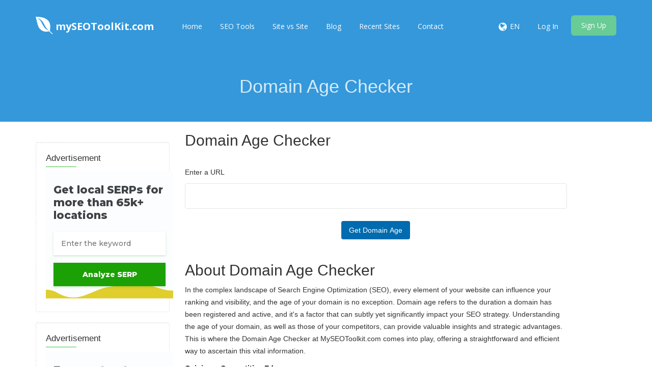

--- FILE ---
content_type: text/html; charset=UTF-8
request_url: https://myseotoolkit.com/domain-age-checker
body_size: 5195
content:
<!DOCTYPE html>
<html>
    <head>
        <meta http-equiv="Content-Type" content="text/html; charset=UTF-8" />
        <meta charset="utf-8" />
        <meta http-equiv="X-UA-Compatible" content="IE=edge" />
        <meta http-equiv="Content-Language" content="en" />
        <meta name="viewport" content="width=device-width, initial-scale=1" />

        <link rel="icon" type="image/png" href="https://myseotoolkit.com/theme/default/img/favicon.png" />

        <!-- Meta Data-->
        <title>Domain Age Checker | mySEOToolKit.com</title>
                
        <meta property="site_name" content="mySEOToolKit.com"/>
        <meta name="description" content="" />
        <meta name="keywords" content="get domain age, aged domain finder, domain age finder" />
        <meta name="author" content="Balaji" />
        
        <!-- Open Graph -->
        <meta property="og:title" content="Domain Age Checker | mySEOToolKit.com" />
        <meta property="og:site_name" content="mySEOToolKit.com" />
        <meta property="og:type" content="website" />
        <meta property="og:description" content="" />
        <link href="https://fonts.googleapis.com/css?family=Open+Sans:400,300,600,700,800" rel="stylesheet" type="text/css" />
        <link href="https://fonts.googleapis.com/css?family=Lora:400italic" rel="stylesheet" type="text/css" />
        <link href="https://fonts.googleapis.com/css?family=Montserrat:400,700" rel="stylesheet" type="text/css" />
        
        <link rel="canonical" href="https://myseotoolkit.com/domain-age-checker" />
        <link rel="alternate" hreflang="x-default" href="https://myseotoolkit.com/domain-age-checker" />

        <!-- Main style -->
        <link href="https://myseotoolkit.com/theme/default/css/bootstrap.min.css" rel="stylesheet" />
        
        <!-- Font-Awesome -->
        <link href="https://myseotoolkit.com/theme/default/css/font-awesome.min.css" rel="stylesheet" />
        
        <!-- Custom Theme style -->
        <link href="https://myseotoolkit.com/theme/default/css/custom.css" rel="stylesheet" type="text/css" />
        
                
        <!-- jQuery 1.10.2 -->
        <script src="//ajax.googleapis.com/ajax/libs/jquery/1.10.2/jquery.min.js"></script>
        
        


<!-- Global site tag (gtag.js) - Google Analytics -->
<script async src="https://www.googletagmanager.com/gtag/js?id=G-BRX2NCYHBB"></script>
<script>
  window.dataLayer = window.dataLayer || [];
  function gtag(){dataLayer.push(arguments);}
  gtag('js', new Date());

  gtag('config', 'G-BRX2NCYHBB');
</script>

<script data-ad-client="ca-pub-5313029022990796" async src="https://pagead2.googlesyndication.com/pagead/js/adsbygoogle.js"></script>

    </head>

<body data-spy="scroll" data-target="#scroll-menu" data-offset="50" id="top">  

<!-- mobile-nav -->
<nav class="mobile-nav">

	<ul class="main-nav">
        <li><a href="https://myseotoolkit.com/">Home</a></li><li><a href="https://myseotoolkit.com/tools">SEO Tools</a></li><li><a href="https://myseotoolkit.com/site-vs-site">Site vs Site</a></li><li><a href="https://myseotoolkit.com/blog">Blog</a></li><li><a href="https://myseotoolkit.com/recent">Recent Sites</a></li><li><a href="https://myseotoolkit.com/contact">Contact</a></li>	</ul>
    
	<ul class="login-nav">
        <li><a class="signin" href="https://myseotoolkit.com/account/login">Log In</a></li>
            <li><a class="signup" href="https://myseotoolkit.com/account/register">Sign Up</a></li>	</ul>
			
	<ul class="main-nav">
		<li class="wrapper-submenu">
            			<a href="javascript:void(0)">EN <i class="fa fa-angle-down"></i></a>
			<div class="submenu">
				<ul class="submenu-nav">
                    <li><a href="https://myseotoolkit.com/en">English</a></li>				</ul>
				<span class="arrow"></span>
			</div>
            		</li>
	</ul>

	
</nav>
<!-- mobile-nav -->

<div class="main-content">
    <!-- desktop-nav -->
    <div class="wrapper-header navbar-fixed-top">
	  	
		<div class="container main-header" id="header">
		
			<a href="https://myseotoolkit.com/">
                <div class="logo">
                    <span class="themeLogoText"><i class="logo-icon fa fa-envira"></i> mySEOToolKit.com</span>                </div>
			</a>
            
            <a href="javascript:void(0)" class="start-mobile-nav"><span class="fa fa-bars"></span></a>	
          
			<nav class="desktop-nav">
			
				<ul class="main-nav">
                    <li><a href="https://myseotoolkit.com/">Home</a></li><li><a href="https://myseotoolkit.com/tools">SEO Tools</a></li><li><a href="https://myseotoolkit.com/site-vs-site">Site vs Site</a></li><li><a href="https://myseotoolkit.com/blog">Blog</a></li><li><a href="https://myseotoolkit.com/recent">Recent Sites</a></li><li><a href="https://myseotoolkit.com/contact">Contact</a></li>				</ul>
				
				<ul class="login-nav">
                    					<li class="dropdown">
						<a href="javascript:void(0)" data-toggle="dropdown" class="dropdown-toggle" aria-expanded="false"><i class="fa fa-globe fa-lg"></i></a>
						<ul class="dropdown-menu">
                            <li><a href="https://myseotoolkit.com/en">English</a></li>						</ul>
					</li>
					<li class="lang-li"><a>EN</a></li>
                    <li><a class="signin" href="https://myseotoolkit.com/account/login">Log In</a></li>
            <li><a class="signup" href="https://myseotoolkit.com/account/register">Sign Up</a></li>				</ul>
				
			</nav>
			
		</div>		
	</div>
    <!-- desktop-nav b-ala-j-i -->
    
        <div class="bg-primary-color page-block"> 
    	<div class="container"> 
    		<h1 class="pageTitle text-center">Domain Age Checker</h1>
    	</div>
    </div>
    </div>
<div class="container main-container">
<div class="row">
  	  	
<div class="col-md-3 top40">
              	
    <div class="sidebar"> 
        <div class="sidebar-title">Advertisement</div>      
        <iframe src="https://mangools.com/affil-banners/serpchecker-ad.html?title=default&theme=default&size=250x250#a65b2a2f96aee08d7aabf37b7" width="250" height="250" style="border: 0;"></iframe>  
    </div>
    
    <div class="sidebar"> 
        <div class="sidebar-title">Advertisement</div>      
        <iframe src="https://mangools.com/affil-banners/serpwatcher-ad.html?title=default&theme=default&size=250x250#a65b2a2f96aee08d7aabf37b7" width="250" height="250" style="border: 0;"></iframe>  
    </div>
    
</div>       	<div class="col-md-8 main-index">
        
        <div class="xd_top_box">
                 </div>
        
          	<h2 id="title">Domain Age Checker</h2>

                      <br />
           <p>Enter a URL           </p>
           <form method="POST" action="https://myseotoolkit.com/domain-age-checker/output" onsubmit="return fixURL();"> 
           <input type="text" name="url" id="url" value="" class="form-control"/>
           <br />
                      <div class="text-center">
           <input class="btn btn-info" type="submit" value="Get Domain Age" name="submit"/>
           </div>
           </form>     
                      
                   
        <br />
        
        <div class="xd_top_box">
                </div>
        
        <h2 id="sec1" class="about_tool">About Domain Age Checker</h2>
        <p>
        <p>In the complex landscape of Search Engine Optimization (SEO), every element of your website can influence your ranking and visibility, and the age of your domain is no exception. Domain age refers to the duration a domain has been registered and active, and it&#39;s a factor that can subtly yet significantly impact your SEO strategy. Understanding the age of your domain, as well as those of your competitors, can provide valuable insights and strategic advantages. This is where the Domain Age Checker at MySEOToolkit.com comes into play, offering a straightforward and efficient way to ascertain this vital information.</p>

<p><strong>Gaining a Competitive Edge</strong><br />
In the competitive arena of SEO, knowledge is power. Knowing the age of your domain, as well as those of your competitors, can give you a strategic edge. Older domains are often viewed by search engines as more established and potentially more trustworthy, contributing positively to SEO. By using the Domain Age Checker at MySEOToolkit.com, you can assess where your domain stands in comparison to others, allowing you to tailor your SEO strategy accordingly.</p>

<p><strong>Evaluating Trust and Credibility</strong><br />
Search engines aim to provide users with reliable and relevant results. Older domains are typically seen as more credible and authoritative, as they have had more time to build content, establish backlinks, and gain user trust. With MySEOToolkit.com&#39;s Domain Age Checker, you can quickly determine the age of any domain, offering insights into its potential trustworthiness and authority in its niche.</p>

<p><strong>Enhancing SEO Strategies</strong><br />
Understanding the age of your domain can help in shaping your SEO tactics. If you&#39;re working with a relatively new domain, your strategy might involve aggressive content creation and link-building to establish authority. Conversely, with an older domain, your focus might be on leveraging existing authority while updating and refining content and SEO practices. The Domain Age Checker is a starting point in this strategic planning, providing you with the data needed to make informed decisions.</p>

<p><strong>Assessing Investment Opportunities</strong><br />
If you&#39;re in the market for purchasing an existing domain, knowing its age is crucial. Older domains might come with a built-in authority and a potentially robust backlink profile, making them valuable investments. However, it&#39;s essential to look beyond just the age, considering factors like historical SEO practices and current ranking. The Domain Age Checker is a valuable tool in this preliminary assessment, guiding you in making a prudent investment.</p>

<p><strong>Accessing a Suite of SEO Tools</strong><br />
While the Domain Age Checker is a powerful tool in its own right, it&#39;s just one of many resources available at MySEOToolkit.com. The platform offers an extensive range of tools designed to address every aspect of your SEO needs, from keyword research and backlink analysis to content optimization and page speed improvement. Leveraging these tools in conjunction with the Domain Age Checker can provide a comprehensive approach to enhancing your website&#39;s SEO.</p>

<p>The age of a domain is a valuable piece of the SEO puzzle, offering insights into a website&#39;s credibility, competitive standing, and strategic planning. With the Domain Age Checker at MySEOToolkit.com, you can effortlessly uncover this critical information, informing your SEO strategies and decisions. But why stop there? Explore the wide array of other SEO tools available at MySEOToolkit.com, and empower yourself with a full suite of resources to elevate your website&#39;s SEO performance. Whether you&#39;re assessing competition, strategizing for a new website, or considering a domain purchase, MySEOToolkit.com is your partner in navigating the SEO landscape.</p>        </p> <br />
        </div>              
        
                		
    </div>
</div> <br /><footer>
    <div class="container">
    <div class="row">
    
        <div class="col-md-6 col-sm-12 right-border">
            <div class="footer-about">
            <h2 class="footer-title">About Us</h2>
            <p>Our aim to make search engine optimization (SEO) easy. We provide simple, professional-quality SEO analysis and critical SEO monitoring for websites. By making our tools intuitive and easy to understand, we've helped thousands of small-business owners, webmasters and SEO professionals improve their online presence.</p>
            </div>
            <div class="copyright hidden-sm hidden-xs">
            <p>Copyright © 2024 mySEOToolKit.com. All rights reserved.</p>
            </div>
        </div>
        
        <div class="col-md-6 col-sm-12"> <div class="col-md-6 col-sm-6">
            <div class="contact-info">
            <h2 class="footer-title">Contact Info</h2>
            
         <!--   <div class="single"><i class="fa fa-map-marker"></i><p></p></div>
            
            <div class="single"><i class="fa fa-phone"></i><p></p></div> -->
            
            <div class="single"><i class="fa fa-envelope"></i><p>support@myseotoolkit.com</p></div>
	    <!-- <div class="single"><i class="fa fa-envelope"></i><p>support@myseotoolkit.com</p></div> -->

            
            <div class="social-icon">
            	<ul class="list-inline">
                    <li><a href="https://facebook.com/" target="_blank" rel="nofollow"><i class="fa fa-facebook"></i></a></li>
                    <li><a href="https://twitter.com" target="_blank" rel="nofollow"><i class="fa fa-twitter"></i></a></li>
                    <li><a href="https://plus.google.com" target="_blank" rel="nofollow"><i class="fa fa-google-plus"></i></a></li>
                    <li><a href="https://linkedin.com" target="_blank" rel="nofollow"><i class="fa fa-linkedin"></i></a></li>
                </ul>
            </div>
        </div> </div>
        
        <div class="col-md-6 col-sm-6 left-border">
            <div class="navigation">
            <h2 class="footer-title">Navigation</h2>
            <ul class="list-unstyled">
                <li><a href="https://myseotoolkit.com/">Home</a></li><li><a href="https://myseotoolkit.com/contact">Contact</a></li><li><a href="https://myseotoolkit.com/page/about-us">About Us</a></li><li><a href="https://myseotoolkit.com/page/whats-new">What's new</a></li><li><a href="https://myseotoolkit.com/page/terms-and-conditions">Terms & Conditions</a></li><li><a href="https://myseotoolkit.com/page/privacy-policy">Privacy Policy</a></li>            </ul>
            </div>
        </div>
        
        <div class="clearfix"></div>
        
        <div class="copyright visible-sm visible-xs">
            <p>Copyright © 2024 mySEOToolKit.com. All rights reserved.</p>
        </div>
        
        </div>
        
    </div>
    </div>
</footer>


<!-- Bootstrap -->
<script src="https://myseotoolkit.com/theme/default/js/bootstrap.min.js" type="text/javascript"></script>

<script type='text/javascript' src='https://myseotoolkit.com/theme/default/js/sweetalert.min.js'></script>

<!-- App JS -->
<script src="https://myseotoolkit.com/theme/default/js/app.js" type="text/javascript"></script>

<!-- Master JS -->
<script src="https://myseotoolkit.com/rainbow/master-js" type="text/javascript"></script>



<!-- Sign in -->
<div class="modal fade loginme" id="signin" role="dialog" aria-hidden="true">
	<div class="modal-dialog">
		<div class="modal-content">
			<div class="modal-header">
				<button type="button" class="close" data-dismiss="modal" aria-hidden="true">&times;</button>
				<h4 class="modal-title">Sign In</h4>
			</div>
            <form method="POST" action="https://myseotoolkit.com/account/login" class="loginme-form">
			<div class="modal-body">
				<div class="alert alert-warning">
					<button type="button" class="close dismiss">&times;</button><span></span>
				</div>
                				<div class="form-group connect-with">
					<div class="info">Sign in using social network</div>
					<a href="https://myseotoolkit.com/facebook/login" class="connect facebook" title="Sign in using Facebook">Facebook</a>
		        	<a href="https://myseotoolkit.com/google/login" class="connect google" title="Sign in using Google">Google</a>  	
		        	<a href="https://myseotoolkit.com/twitter/login" class="connect twitter" title="Sign in using Twitter">Twitter</a>		        
			    </div>
                   				<div class="info">Sign in with your username</div>
				<div class="form-group">
					<label>Username <br />
						<input type="text" name="username" class="form-input width96" />
					</label>
				</div>	
				<div class="form-group">
					<label>Password <br />
						<input type="password" name="password" class="form-input width96" />
					</label>
				</div>
			</div>
			<div class="modal-footer"> <br />
				<button type="submit" class="btn btn-primary pull-left">Sign In</button>
				<div class="pull-right align-right">
				    <a href="https://myseotoolkit.com/account/forget">Forgot Password</a><br />
					<a href="https://myseotoolkit.com/account/resend">Resend Activation Email</a>
				</div>
			</div>
			 <input type="hidden" name="signin" value="d9b39f126ef9984c5c31513d983303fb" />
             <input type="hidden" name="quick" value="541d6c05fa8db7400aa46508f35ca40f" />
			</form> 
		</div>
	</div>
</div>  

<!-- Sign up -->
<div class="modal fade loginme" id="signup" role="dialog" aria-hidden="true">
	<div class="modal-dialog">
		<div class="modal-content">
			<div class="modal-header">
				<button type="button" class="close" data-dismiss="modal" aria-hidden="true">&times;</button>
				<h4 class="modal-title">Sign Up</h4>
			</div>
			<form action="https://myseotoolkit.com/account/register" method="POST" class="loginme-form">
			<div class="modal-body">
				<div class="alert alert-warning">
					<button type="button" class="close dismiss">&times;</button><span></span>
				</div>
                				<div class="form-group connect-with">
					<div class="info">Sign in using social network</div>
					<a href="https://myseotoolkit.com/facebook/login" class="connect facebook" title="Sign in using Facebook">Facebook</a>
		        	<a href="https://myseotoolkit.com/google/login" class="connect google" title="Sign in using Google">Google</a>  	
		        	<a href="https://myseotoolkit.com/twitter/login" class="connect twitter" title="Sign in using Twitter">Twitter</a>		        
			    </div>
                   				<div class="info">Sign up with your email address</div>
				<div class="form-group">
					<label>Username <br />
						<input type="text" name="username" class="form-input width96" />
					</label>
				</div>	
				<div class="form-group">
					<label>Email <br />
						<input type="text" name="email" class="form-input width96" />
					</label>
				</div>
				<div class="form-group">
					<label>Full Name <br />
						<input type="text" name="full" class="form-input width96" />
					</label>
				</div>
				<div class="form-group">
					<label>Password <br />
						<input type="password" name="password" class="form-input width96" />
					</label>
				</div>
				</div>
			<div class="modal-footer"> <br />
				<button type="submit" class="btn btn-primary">Sign Up</button>	
			</div>
			<input type="hidden" name="signup" value="d9b39f126ef9984c5c31513d983303fb" />
            <input type="hidden" name="quick" value="f09cdbfaa8bb61f469b309a73a3b9548" />
			</form>
		</div>
	</div>
</div>

<!-- XD Box -->
<div class="modal fade loginme" id="xdBox" role="dialog" aria-hidden="true">
	<div class="modal-dialog">
		<div class="modal-content">
			<div class="modal-header">
				<button id="xdClose" type="button" class="close" data-dismiss="modal" aria-hidden="true">&times;</button>
				<h4 class="modal-title" id="xdTitle"></h4>
			</div>
			<div class="modal-body" id="xdContent">

            </div>
		</div>
	</div>
</div>

</body>
</html>

--- FILE ---
content_type: text/html; charset=utf-8
request_url: https://mangools.com/affil-banners/serpchecker-ad.html?title=default&theme=default&size=250x250
body_size: 2001
content:
<!doctype html>
<html lang="en">
    <head>
        <meta charset="utf-8">
        <meta name="viewport" content="width=device-width, initial-scale=1.0">
        <meta http-equiv="X-UA-Compatible" content="IE=edge">
        <title>Analyze SERP for Any Location | SERPChecker by Mangools</title>
        <meta name="robots" content="noindex, follow" />
        <link href="https://fonts.googleapis.com/css?family=Montserrat:500,800" rel="stylesheet">
        <style type="text/css">
            * {
                box-sizing: border-box;
                font-family: 'Montserrat', sans-serif;
            }

            html, body {
                font-family: 'Montserrat', sans-serif;
                padding: 0;
                margin: 0;
                height: 100vh;
            }

            .mg-body {
                background-position: center bottom;
                background-size: 140%;
                background-repeat: no-repeat;
                background-color: #fcfdfe;
                color: #3e4348;
            }

            .mg-body.default {
                background-image: url(images/bg-wave-sch.svg);
            }

            .mg-body.dark {
                background: #3e4348;
                color: #fff;
            }

            @media (max-width: 600px) {
                .mg-body {
                    background-size: 181%;
                }
            }

            .mg-hero {
                padding: 10px 15px;
                position: absolute;
                top: 0;
                bottom: 0;
                left: 0;
                right: 0;
                width: 100%;
                height: 100%;
                display: table;
            }

            h1 {
                font-size: 21px;
                margin: 0 0 5px 0;
            }

            @media (max-height: 120px) {
                h1 {
                    display: none;
                }
            }

            .mg-container {
                display: table-cell;
                vertical-align: middle;
            }

            .mg-content {
                max-width: 600px;
                margin: 0 auto;
            }

            .mg-searchform-inner {
                float: left;
                width: 100%;
            }

            .mg-btn {
                padding: 0 20px;
                line-height: 46px;
                display: inline-block;
                border: 0;
                font-weight: bold;
                cursor: pointer;
                width: 28%;
                margin-left: 2%;
                float: left;
                background-color: #1ba005;
                color: #fff !important;
                -webkit-box-shadow: 0 2px 4px 0 #1ba00533;
                box-shadow: 0 2px 4px 0 #1ba00533;
                transition: all 0.2s ease-in;
                font-size: 14px;
                margin-top: 15px;
            }

            @media (max-width: 600px) {
                .mg-btn {
                    width: 100%;
                    margin-left: 0%;
                }
            }
            @media (max-height: 120px) {
                .mg-btn {
                    margin-top: 0;
                }
            }

            .mg-btn:hover {
                background: #178704;
            }

            input[type="text"] {
                background: #fff;
                border: 0;
                width: 70%;
                padding: 10px 15px;
                height: 46px;
                -webkit-box-shadow: 0 2px 4px 0 #1ba00533;
                box-shadow: 0 2px 4px 0 #1ba00533;
                float: left;
                outline: 0 !important;
                font-size: 14px;
                margin-top: 15px;
            }

            @media (max-width: 600px) {
                input[type="text"] {
                    width: 100%;
                }
            }
            @media (max-height: 120px) {
                input[type="text"] {
                    margin-top: 0;
                }
            }
        </style>
    </head>

    <body class="mg-body">
        <section class="mg-hero">
            <div id="hero-headline" class="mg-container">
                <div class="mg-content">
                    <form
                        id="search-form"
                        action="https://app.serpchecker.com/dashboard"
                        method="get"
                        class="mg-searchform"
                        target="_blank"
                    >
                        <h1 id="title">Get local SERPs for more than 65k+ locations</h1>
                        <div class="mg-searchform__inner">
                            <input
                                name="keyword"
                                autocapitalize="none"
                                minlength="1"
                                placeholder="Enter the keyword"
                                value=""
                                required=""
                                type="text"
                            />
                            <input type="hidden" name="location" value="2840" />
                            <input type="hidden" name="platform" value="1" />
                            <input type="hidden" name="utm_medium" value="affiliate" />
                            <input type="hidden" name="utm_campaign" value="affiliate_serpchecker" />
                            <input type="hidden" name="utm_content" value="html5_banner" />
                            <button class="mg-btn" type="submit">Analyze SERP</button>
                        </div>
                    </form>
                </div>
            </div>
        </section>
        <script type="text/javascript">
            var affil_id = window.location.hash.substr(1);
            document.getElementById("search-form").action = "https://app.serpchecker.com/dashboard#"+affil_id;

            function getParameterByName(name, url) {
                if (!url) url = window.location.href;
                name = name.replace(/[\[\]]/g, "\\$&");
                var regex = new RegExp("[?&]" + name + "(=([^&#]*)|&|#|$)"),
                    results = regex.exec(url);
                if (!results) return null;
                if (!results[2]) return '';
                return decodeURIComponent(results[2].replace(/\+/g, " "));
            }

            var title = "";
                title = getParameterByName('title');
            var titleSmall = "";
                titleSmall = getParameterByName('undertitle');
            var node = document.createElement("span");
            var textnode = document.createTextNode(titleSmall);

            if(title!=null && title!="" && title!="default") {
                document.getElementById("title").innerHTML = '<strong>'+title+'</strong>';
            } else {
                document.getElementById("title").innerHTML = '<strong>Get local SERPs for more than 65k+ locations</strong>';
            }

            if (titleSmall!=null && titleSmall.length > 0) {
                node.appendChild(textnode);
                document.getElementById("title").appendChild(node);
            }

            var theme = "";
                theme = getParameterByName('theme');
            if(theme=="light") {
                document.getElementsByClassName("mg-body")[0].classList.add("light");
                document.getElementsByClassName("mg-body")[0].classList.remove("default");
            } else if(theme=="dark") {
                document.getElementsByClassName("mg-body")[0].classList.add("dark");
                document.getElementsByClassName("mg-body")[0].classList.remove("default");
            } else {
                document.getElementsByClassName("mg-body")[0].classList.add("default");
            }


        </script>
    </body>
</html>


--- FILE ---
content_type: text/html; charset=utf-8
request_url: https://mangools.com/affil-banners/serpwatcher-ad.html?title=default&theme=default&size=250x250
body_size: 2003
content:
<!doctype html>
<html lang="en">
    <head>
        <meta charset="utf-8">
        <meta name="viewport" content="width=device-width, initial-scale=1.0">
        <meta http-equiv="X-UA-Compatible" content="IE=edge">
        <title>The Most Effective Rank Tracker | SERPWatcher by Mangools</title>
        <meta name="robots" content="noindex, follow" />
        <link href="https://fonts.googleapis.com/css?family=Montserrat:500,800" rel="stylesheet">
        <style type="text/css">
            * {
                box-sizing: border-box;
                font-family: 'Montserrat', sans-serif;
            }

            html, body {
                font-family: 'Montserrat', sans-serif;
                padding: 0;
                margin: 0;
                height: 100vh;
            }

            .mg-body {
                background-position: center bottom;
                background-size: 140%;
                background-repeat: no-repeat;
                background-color: #fcfdfe;
                color: #3e4348;
            }

            .mg-body.default {
                background-image: url(images/bg-wave-sw.svg);
            }

            .mg-body.dark {
                background: #3e4348;
                color: #fff;
            }

            @media (max-width: 600px) {
                .mg-body {
                    background-size: 181%;
                }
            }

            .mg-hero {
                padding: 10px 15px;
                position: absolute;
                top: 0;
                bottom: 0;
                left: 0;
                right: 0;
                width: 100%;
                height: 100%;
                display: table;
            }

            h1 {
                font-size: 21px;
                margin: 0 0 5px 0;
            }

            @media (max-height: 120px) {
                h1 {
                    display: none;
                }
            }

            .mg-container {
                display: table-cell;
                vertical-align: middle;
            }

            .mg-content {
                max-width: 600px;
                margin: 0 auto;
            }

            .mg-searchform-inner {
                float: left;
                width: 100%;
            }

            .mg-btn {
                padding: 0 20px;
                line-height: 46px;
                display: inline-block;
                border: 0;
                font-weight: bold;
                cursor: pointer;
                width: 28%;
                margin-left: 2%;
                float: left;
                background-color: #1ba005;
                color: #fff !important;
                -webkit-box-shadow: 0 2px 4px 0 #1ba00533;
                box-shadow: 0 2px 4px 0 #1ba00533;
                transition: all 0.2s ease-in;
                font-size: 14px;
                margin-top: 15px;
            }

            @media (max-width: 600px) {
                .mg-btn {
                    width: 100%;
                    margin-left: 0%;
                }
            }
            @media (max-height: 120px) {
                .mg-btn {
                    margin-top: 0;
                }
            }

            .mg-btn:hover {
                background: #178704;
            }

            input[type="text"] {
                background: #fff;
                border: 0;
                width: 70%;
                padding: 10px 15px;
                height: 46px;
                -webkit-box-shadow: 0 2px 4px 0 #1ba00533;
                box-shadow: 0 2px 4px 0 #1ba00533;
                float: left;
                outline: 0 !important;
                font-size: 14px;
                margin-top: 15px;
            }

            @media (max-width: 600px) {
                input[type="text"] {
                    width: 100%;
                }
            }
            @media (max-height: 120px) {
                input[type="text"] {
                    margin-top: 0;
                }
            }
        </style>
    </head>

    <body class="mg-body">
        <section class="mg-hero">
            <div id="hero-headline" class="mg-container">
                <div class="mg-content">
                    <form
                        id="search-form"
                        action="https://app.serpwatcher.com/new"
                        method="get"
                        class="mg-searchform"
                        target="_blank"
                    >
                        <h1 id="title">From setup to daily rankings in 30 seconds</h1>
                        <div class="mg-searchform__inner">
                            <input
                                name="url"
                                kws="blank"
                                autocapitalize="none"
                                minlength="1"
                                placeholder="Enter a domain to track"
                                value=""
                                required=""
                                type="text"
                            />
                            <input type="hidden" name="utm_medium" value="affiliate" />
                            <input type="hidden" name="utm_campaign" value="affiliate_serpwatcher" />
                            <input type="hidden" name="utm_content" value="html5_banner" />
                            <button class="mg-btn" type="submit">Start tracking</button>
                        </div>
                    </form>
                </div>
            </div>
        </section>
        <script type="text/javascript">
            var affil_id = window.location.hash.substr(1);
            document.getElementById("search-form").action = "https://app.serpwatcher.com/new#"+affil_id;

            function getParameterByName(name, url) {
                if (!url) url = window.location.href;
                name = name.replace(/[\[\]]/g, "\\$&");
                var regex = new RegExp("[?&]" + name + "(=([^&#]*)|&|#|$)"),
                    results = regex.exec(url);
                if (!results) return null;
                if (!results[2]) return '';
                return decodeURIComponent(results[2].replace(/\+/g, " "));
            }

            var title = "";
                title = getParameterByName('title');
            var titleSmall = "";
                titleSmall = getParameterByName('undertitle');
            var node = document.createElement("span");
            var textnode = document.createTextNode(titleSmall);

            if(title!=null && title!="" && title!="default") {
                document.getElementById("title").innerHTML = '<strong>'+title+'</strong>';
            } else {
                document.getElementById("title").innerHTML = '<strong>From setup to daily rankings in 30 seconds</strong>';
            }

            if (titleSmall!=null && titleSmall.length > 0) {
                node.appendChild(textnode);
                document.getElementById("title").appendChild(node);
            }

            var theme = "";
                theme = getParameterByName('theme');
            if(theme=="light") {
                document.getElementsByClassName("mg-body")[0].classList.add("light");
                document.getElementsByClassName("mg-body")[0].classList.remove("default");
            } else if(theme=="dark") {
                document.getElementsByClassName("mg-body")[0].classList.add("dark");
                document.getElementsByClassName("mg-body")[0].classList.remove("default");
            } else {
                document.getElementsByClassName("mg-body")[0].classList.add("default");
            }


        </script>
    </body>
</html>


--- FILE ---
content_type: text/html; charset=utf-8
request_url: https://www.google.com/recaptcha/api2/aframe
body_size: 269
content:
<!DOCTYPE HTML><html><head><meta http-equiv="content-type" content="text/html; charset=UTF-8"></head><body><script nonce="H9ZoFxN9L_u4TZmPxECOSw">/** Anti-fraud and anti-abuse applications only. See google.com/recaptcha */ try{var clients={'sodar':'https://pagead2.googlesyndication.com/pagead/sodar?'};window.addEventListener("message",function(a){try{if(a.source===window.parent){var b=JSON.parse(a.data);var c=clients[b['id']];if(c){var d=document.createElement('img');d.src=c+b['params']+'&rc='+(localStorage.getItem("rc::a")?sessionStorage.getItem("rc::b"):"");window.document.body.appendChild(d);sessionStorage.setItem("rc::e",parseInt(sessionStorage.getItem("rc::e")||0)+1);localStorage.setItem("rc::h",'1768913738920');}}}catch(b){}});window.parent.postMessage("_grecaptcha_ready", "*");}catch(b){}</script></body></html>

--- FILE ---
content_type: image/svg+xml
request_url: https://mangools.com/affil-banners/images/bg-wave-sw.svg
body_size: 627
content:
<svg version="1.1" id="Vrstva_1" xmlns="http://www.w3.org/2000/svg" xmlns:xlink="http://www.w3.org/1999/xlink" x="0px" y="0px"
	 width="1600px" height="116.2px" viewBox="0 0 1600 116.2" enable-background="new 0 0 1600 116.2" xml:space="preserve">
<path fill="#6E22C6" d="M1600.8-0.1c1.6-0.3,1,0.9,1,1.5c0,37.4,0,74.8,0.1,112.3c0,2.2-0.4,3-2.6,2.5c-0.6-0.1-1.3,0-2,0
	c-531.6,0-1063.1,0-1594.7,0.1c-3.8,0-4.6-0.8-4.6-4.6C-1.8,77.8-1.9,43.9-1.9,10c0.6,0.2,1.3,0.3,1.9,0.5
	c27.9,12,56.1,23.3,83.5,36.2c37.8,17.7,77.3,26,118.9,25.1c31.2-0.7,62-5.6,92.9-10.1c24.1-3.5,48.3-6.7,72.7-5.5
	c22.5,1.1,44,6.2,63.7,17.7c14.2,8.3,28.8,15.8,44.2,21.8c34.6,13.5,70,18,106.8,11.6c24.4-4.3,47.4-12.5,70.2-21.8
	c27.8-11.4,54.9-24.2,83.4-33.9c21.5-7.4,43.6-11.3,65.9-15.2c23.9-4.2,47.6-9.5,71.5-13.5c26.6-4.4,53.4-8.1,80.3-9.6
	c26.4-1.5,52.7-1.2,78.9,2.9c27.1,4.2,53.3,12.2,79.5,20.2c31.9,9.8,63.3,20.9,96.9,24c30.2,2.8,59.9,1.4,89.3-6
	c25.1-6.4,48.9-16.7,73.4-25c24.1-8.2,48.5-15.3,74.4-14.7c41.1,1,82.1-0.5,122.6-7.9C1579.6,5,1590.5,3.6,1600.8-0.1z"/>
</svg>


--- FILE ---
content_type: image/svg+xml
request_url: https://mangools.com/affil-banners/images/bg-wave-sch.svg
body_size: 628
content:
<svg version="1.1" id="Vrstva_1" xmlns="http://www.w3.org/2000/svg" xmlns:xlink="http://www.w3.org/1999/xlink" x="0px" y="0px"
	 width="1600px" height="116.2px" viewBox="0 0 1600 116.2" enable-background="new 0 0 1600 116.2" xml:space="preserve">
<path fill="#E0CE2D" d="M1600.8-0.1c1.6-0.3,1,0.9,1,1.5c0,37.4,0,74.8,0.1,112.3c0,2.2-0.4,3-2.6,2.5c-0.6-0.1-1.3,0-2,0
	c-531.6,0-1063.1,0-1594.7,0.1c-3.8,0-4.6-0.8-4.6-4.6C-1.8,77.8-1.9,43.9-1.9,10c0.6,0.2,1.3,0.3,1.9,0.5
	c27.9,12,56.1,23.3,83.5,36.2c37.8,17.7,77.3,26,118.9,25.1c31.2-0.7,62-5.6,92.9-10.1c24.1-3.5,48.3-6.7,72.7-5.5
	c22.5,1.1,44,6.2,63.7,17.7c14.2,8.3,28.8,15.8,44.2,21.8c34.6,13.5,70,18,106.8,11.6c24.4-4.3,47.4-12.5,70.2-21.8
	c27.8-11.4,54.9-24.2,83.4-33.9c21.5-7.4,43.6-11.3,65.9-15.2c23.9-4.2,47.6-9.5,71.5-13.5c26.6-4.4,53.4-8.1,80.3-9.6
	c26.4-1.5,52.7-1.2,78.9,2.9c27.1,4.2,53.3,12.2,79.5,20.2c31.9,9.8,63.3,20.9,96.9,24c30.2,2.8,59.9,1.4,89.3-6
	c25.1-6.4,48.9-16.7,73.4-25c24.1-8.2,48.5-15.3,74.4-14.7c41.1,1,82.1-0.5,122.6-7.9C1579.6,5,1590.5,3.6,1600.8-0.1z"/>
</svg>


--- FILE ---
content_type: application/javascript
request_url: https://myseotoolkit.com/rainbow/master-js
body_size: 1206
content:
emptyStr = 'Domain name field can\'t empty!'; oopsStr = 'Oops...'; baseUrl = 'https://myseotoolkit.com/'; badStr = 'Restricted words found on your domain name'; badWords = ["dont_block_anything"]; var trackLink = 'https://myseotoolkit.com/rainbow/track'; var xdEnabled = true;var xdOption = "force";var xdData1 = 'Adblock detected!';var xdData2 = "<div class=\"text-center\">\n<br>\n<i style=\"color: #e74c3c; font-size: 120px;\" class=\"fa fa-frown-o\" aria-hidden=\"true\"></i>\n<p class=\"bold\">We have detected that you are using adblocking plugin in your browser.</p>\n\n<p  class=\"bold\">\nThe revenue we earn by the advertisements is used to manage this website, we request you to whitelist our website in your adblocking plugin.</p>\n<p><button onclick=\"location.reload();\" class=\"btn btn-success\">Refresh this Page</button></p>\n<br>\n</div>";function parseHost(url) {
    var a=document.createElement('a');
    a.href=url;
    return a.hostname;
}
jQuery(document).ready(function(){
	var screenSize = window.screen.width + 'x' + window.screen.height;
    var myUrl = window.location.href;
    var myHost = window.location.hostname;
    var refUrl = document.referrer;
    var refHost = parseHost(refUrl);
    if(myHost == refHost)
        refUrl = 'Direct';
    jQuery.post(trackLink,{page:myUrl,ref:refUrl,screen:screenSize},function(data){
    });    
    if(xdEnabled){

        let xdBlockEnabled, adBlockEnabled = false;

        async function xdBlock2() {
        const googleAdUrl = 'https://pagead2.googlesyndication.com/pagead/js/adsbygoogle.js'
        try {
        await fetch(new Request(googleAdUrl)).catch(_ => adBlockEnabled = true)
        } catch (e) {
        adBlockEnabled = true
        }
        }
        xdBlock2();

        var testAd = document.createElement('div');
        testAd.innerHTML = '&nbsp;';
        testAd.className = 'adspot pub_300x250 banner_ad pub_728x90 textAd';
        document.body.appendChild(testAd);
        window.setTimeout(function() {
          if (testAd.offsetHeight === 0) {
            xdBlockEnabled = true;
          }
          testAd.remove();
          if(xdBlockEnabled || adBlockEnabled){
            if(xdOption == 'link'){
               window.location = xdData1;
            }else if(xdOption == 'close'){
               $('#xdTitle').html(xdData1);
               $('#xdContent').html(xdData2);
               $('#xdBox').modal('show');
            }else if(xdOption == 'force'){
               $('#xdClose').hide();
               $('#xdTitle').html(xdData1);
               $('#xdContent').html(xdData2);
               $('#xdBox').modal({
                  backdrop: 'static',
                  keyboard: false
               }); 
               $('#xdBox').modal('show');
            }
          }
        }, 100);
    }
});
